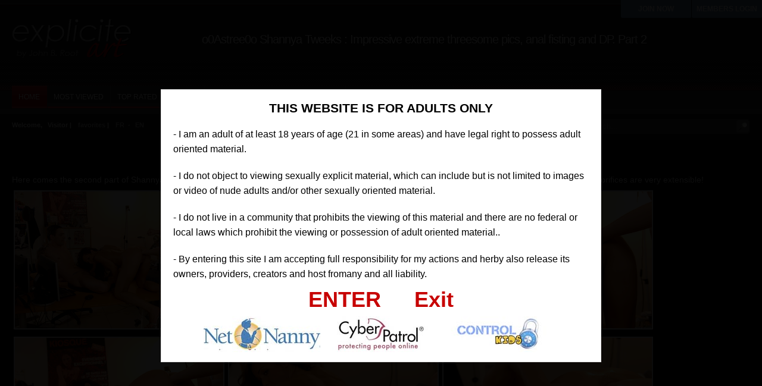

--- FILE ---
content_type: text/html; charset=UTF-8
request_url: https://www.explicite-art.com/visitor/gallerie/impressive-extreme-threesome-pics-anal-fisting-and-dp-part-2-1368.html
body_size: 5681
content:
<!DOCTYPE html>
<html lang="en">
<head>
<meta charset="utf-8">
<title>Impressive extreme threesome pics, anal fisting and DP. Part 2</title>	
<meta name="description" content="30 jan. 2026 - Here comes the second part of Shannya set pictures! It's even more Xtrem... Ass fisting while she's fucked as the same time... Mamma mia, this girl and">
<link rel="stylesheet" type="text/css" href="https://www.explicite-art.com/visitor/tpl/main/css/style.css">
<link rel="stylesheet" type="text/css" href="https://www.explicite-art.com/visitor/tpl/main/css/add_on.css">
<link rel="stylesheet" type="text/css" href="https://www.explicite-art.com/visitor/tpl/main/css/rating.css">	
<link rel="canonical" href="https://www.explicite-art.com/visitor/gallerie/impressive-extreme-threesome-pics-anal-fisting-and-dp-part-2-1368.html" />
<link rel="alternate" hreflang="fr" href="https://www.explicite-art.com/fr/visitor/gallerie/photos-d-un-incroyable-trio-extreme-au-bureau-avec-fist-anal-et-dp-1368.html" />
<link rel="alternate" hreflang="en" href="https://www.explicite-art.com/visitor/gallerie/impressive-extreme-threesome-pics-anal-fisting-and-dp-part-2-1368.html" />
<!-- Google tag (gtag.js) -->
<script async src="https://www.googletagmanager.com/gtag/js?id=G-FZ3640NN13"></script>
<script>
  window.dataLayer = window.dataLayer || [];
  function gtag(){dataLayer.push(arguments);}
  gtag('js', new Date());

  gtag('config', 'G-FZ3640NN13');
</script>
<!--script type="text/javascript" src="http://www.explicite-art.com/include/jwplayer/jwplayer.js"></script>
<script>jwplayer.key="tPCRIM+ww4QRH4pdlXUbVwIohjynEW1L6Y7Hjg==";</script-->
</head>
<body>
	<div class="header">
		<a href="https://www.explicite-art.com/visitor/"><img src="https://www.explicite-art.com/visitor/tpl/main/images/logo.png" class="logo" alt=""></a>
        <div class="header-text">
		<h1>o0Astree0o Shannya Tweeks  : Impressive extreme threesome pics, anal fisting and DP. Part 2</h1>
		</div>
	</div>
    <div class="menu">
		<ul class="lavaLampWithImage" id="navmenu">
            <li ><a href="https://www.explicite-art.com/visitor/">home</a></li>
<li ><a href="https://www.explicite-art.com/visitor/most-viewed/">most viewed</a></li>
<li ><a href="https://www.explicite-art.com/visitor/top-rated/">top rated</a></li>
<li ><a href="https://www.explicite-art.com/visitor/videos/">videos</a></li>
<li ><a href="https://www.explicite-art.com/visitor/galleries/">photos</a></li>
<li ><a href="https://www.explicite-art.com/visitor/pornstars/">models</a></li>
<li ><a href="https://www.explicite-art.com/visitor/channel/">channels</a></li>
<li ><a href="https://www.explicite-art.com/visitor/pornstars/best-of-53.html">compilations</a></li>
<li ><a href="https://www.explicite-art.com/visitor/movies/">movies</a></li>

		</ul><!-- #navmenu -->
	</div><!-- .menu -->
    <div id="subheader">
	<div id="subheader-links">
	Welcome,&nbsp;&nbsp; Visitor | <a href="https://www.explicite-art.com/join/">favorites</a> | <a href="https://www.explicite-art.com/fr/visitor/gallerie/photos-d-un-incroyable-trio-extreme-au-bureau-avec-fist-anal-et-dp-1368.html">FR</a>&nbsp;&nbsp;-<a href="https://www.explicite-art.com/visitor/gallerie/impressive-extreme-threesome-pics-anal-fisting-and-dp-part-2-1368.html">EN</a>
	</div>
	<form class="topsearch" method="get" action="https://www.explicite-art.com/visitor/search.php">
			<input type="hidden" name="mode" value="search">
			<input class="text" type="text" name="q" placeholder="Search...">
			<input class="submit" name="" type="image" src="https://www.explicite-art.com/visitor/tpl/main/images/topsearch-submit.png">
		</form>
</div>   
    <div class="title-wrapper">
		<div class="title">		
        </div>
	</div>	
	<div class="contents-wrapper">
		<div class="contents-photos">
		<div class="player-info-desc"><p>
	Here comes the second part of Shannya set pictures! It&#39;s even more Xtrem... Ass fisting while she&#39;s fucked as the same time... Mamma mia, this girl and her orifices are very extensible!</p>
</div>
			<div class="contents-left-photos">
				<div id="photoGallery">
                	 <div class="content-photoitem-thumb"><a href="/medias/sets/previews/1368/shannya2_001-big.jpg"><img class="img" src="/medias/sets/previews/1368/shannya2_001.jpg" alt=""></a> <!--  style="border: 5px solid #cc1111;" --></div>
					 
					<div><a href="https://www.explicite-art.com/join/"><img class="img" src="/medias/sets/previews/1368/shannya2_002.jpg" alt=""></a></div>
                     <div><a href="https://www.explicite-art.com/join/"><img class="img" src="/medias/sets/previews/1368/shannya2_003.jpg" alt=""></a></div>
                     <div><a href="https://www.explicite-art.com/join/"><img class="img" src="/medias/sets/previews/1368/shannya2_004.jpg" alt=""></a></div>
                     <div><a href="https://www.explicite-art.com/join/"><img class="img" src="/medias/sets/previews/1368/shannya2_005.jpg" alt=""></a></div>
                     <div><a href="https://www.explicite-art.com/join/"><img class="img" src="/medias/sets/previews/1368/shannya2_006.jpg" alt=""></a></div>
                     <div><a href="https://www.explicite-art.com/join/"><img class="img" src="/medias/sets/previews/1368/shannya2_007.jpg" alt=""></a></div>
                     <div><a href="https://www.explicite-art.com/join/"><img class="img" src="/medias/sets/previews/1368/shannya2_008.jpg" alt=""></a></div>
                     <div><a href="https://www.explicite-art.com/join/"><img class="img" src="/medias/sets/previews/1368/shannya2_009.jpg" alt=""></a></div>
                     <div><a href="https://www.explicite-art.com/join/"><img class="img" src="/medias/sets/previews/1368/shannya2_010.jpg" alt=""></a></div>
                     <div><a href="https://www.explicite-art.com/join/"><img class="img" src="/medias/sets/previews/1368/shannya2_011.jpg" alt=""></a></div>
                     <div><a href="https://www.explicite-art.com/join/"><img class="img" src="/medias/sets/previews/1368/shannya2_012.jpg" alt=""></a></div>
                     <div><a href="https://www.explicite-art.com/join/"><img class="img" src="/medias/sets/previews/1368/shannya2_013.jpg" alt=""></a></div>
                     <div><a href="https://www.explicite-art.com/join/"><img class="img" src="/medias/sets/previews/1368/shannya2_014.jpg" alt=""></a></div>
                     <div><a href="https://www.explicite-art.com/join/"><img class="img" src="/medias/sets/previews/1368/shannya2_015.jpg" alt=""></a></div>
                     <div><a href="https://www.explicite-art.com/join/"><img class="img" src="/medias/sets/previews/1368/shannya2_016.jpg" alt=""></a></div>
                     <div><a href="https://www.explicite-art.com/join/"><img class="img" src="/medias/sets/previews/1368/shannya2_017.jpg" alt=""></a></div>
                     <div><a href="https://www.explicite-art.com/join/"><img class="img" src="/medias/sets/previews/1368/shannya2_018.jpg" alt=""></a></div>
                     <div><a href="https://www.explicite-art.com/join/"><img class="img" src="/medias/sets/previews/1368/shannya2_019.jpg" alt=""></a></div>
                                     
				</div>
               	<div class="clear"></div>                
				<div class="join_red"><a href="https://www.explicite-art.com/join/">SEE FULL PHOTOSET (72 photos)</a> </div>				
				<div class="player-info-left">
					<!--div class="player-info-desc">
						<span class="name">DESCRIPTION</span> <p>
	Here comes the second part of Shannya set pictures! It&#39;s even more Xtrem... Ass fisting while she&#39;s fucked as the same time... Mamma mia, this girl and her orifices are very extensible!</p>
</div-->
					<div class="player-info-row">
						<span class="name">PHOTOS</span> 72
                        <span class="name">VIEWS</span> 16730
                        <span class="name">ADDED</span>  365 days ago
					</div>
					<div class="player-info-row">
						<span class="name" style="background: #c02525;">PORN ACTRESS IN THE VIDEO</span>
						<span class="tags"><a href="https://www.explicite-art.com/visitor/pornstars/o0astree0o-44.html" title="o0Astree0o PORN ACTRESS IN THE VIDEO">o0Astree0o</a>
						  <a href="https://www.explicite-art.com/visitor/pornstars/shannya-tweeks-336.html" title="Shannya Tweeks PORN ACTRESS IN THE VIDEO">Shannya Tweeks</a>
						  </span>
						</span>
					</div>
					<div class="player-info-row">
						<span class="name" style="background: #c02525;">CATEGORIES</span>
						<span class="tags"><a href="https://www.explicite-art.com/visitor/channel/16/orgy/" class="link12" >Orgy</a>
                   <a href="https://www.explicite-art.com/visitor/channel/20/blowjob/" class="link12" >Blowjob</a>
                   <a href="https://www.explicite-art.com/visitor/channel/14/fisting/" class="link12" >Fisting</a>
                   <a href="https://www.explicite-art.com/visitor/channel/10/anal/" class="link12" >Anal</a>
                   <a href="https://www.explicite-art.com/visitor/channel/13/dp/" class="link12" >DP</a>
                   <a href="https://www.explicite-art.com/visitor/channel/17/lesbian/" class="link12" >Lesbian</a>
                   </span>
					</div>
					<div class="player-info-row">
						<span class="name" style="background: #c02525;">TAGS</span>
						<span class="tags"></span>
					</div>
				</div>
				<div class="player-info-right">
					<div class="player-info-rating">
                    	<div class="ratingblock">                        	
                          <div class="item" id="1368">
                                <button id="button-container-like" class="option" value="1" disabled><span class="thumbs-up"></span><span class="up_votes">11</span></button>
                                <button id="button-container-unlike" class="option" value="0" disabled><span class="thumbs-down"></span><span class="down_votes">1</span></button>
                               <div class="stats"></div>                               
                            </div> 
                         </div>                        
                      </div>                    
					<a class="player-info-meta" href="https://www.explicite-art.com/join/">FAVORITE IT</a>
					<a class="player-info-meta" href="https://www.explicite-art.com/join/">DE-FAVORITE IT</a>
                    <a class="player-info-zip-dl" href="https://www.explicite-art.com/join/">ZIP</a>
				</div>
				<div class="clear"></div>
			</div>
			<div class="clear"></div>
		</div>
	</div> 
	<div class="contents-wrapper">
		<div class="contents">
			<div class="comments">
				<div id="ajaxComments"><!-- comments will display here --></div>
				</div>
		</div>
	</div>
	<div class="title-wrapper">
		<div class="title">
			Related Content
		</div>
	</div>
    <div class="contents-thumbs-wrapper">
		<div class="contents-thumbs">        			
                         	
             <div class="content">                           
                            <a href="https://www.explicite-art.com/visitor/video/vintage-john-b-root-french-porn film-the-debutantes-part-one-3813.html"><img  class="img" src="https://www.explicite-art.com/medias/sets/thumbs/d144d-deb400.jpg" alt="The vintage porn film les debutantes. Part one">
                			 <div class="typeoverlayer"><img  id="tmb_3813"  src="https://www.explicite-art.com/visitor/tpl/main/images/bandeau-video.png"></div></a>
                <div class="info">
                    <div class="time"><b>86</b></div>
                    <div class="date"><b> 365 days ago</b></div>
                    <div class="views"><b>26806 VIEWS</b></div>
                </div><!-- .info -->
        
                <div class="vtitle"> - <a href="https://www.explicite-art.com/visitor/video/vintage-john-b-root-french-porn film-the-debutantes-part-one-3813.html">The vintage porn film les debutantes. Part one</a></div>
               <!-- <div class="rating"><div class="star_off"><div class="star_on" style="width:35px"></div></div></div>-->
                <div class="rating_display" id="3813">
                    <button id="button-container-like" class="option" value="1" disabled><span class="thumbs-up"></span><span class="up_votes">2</span></button>
                    
                 <div style="float:right;">26806 VIEWS</div>
                   <div class="stats"></div>
                </div>  
            </div>            	
                        	
             <div class="content">                           
                            <a href="https://www.explicite-art.com/visitor/video/intense-sex-video-french-teen-jordannne-kali-mike-angelo-part-2-2247.html"><img  class="img" src="https://www.explicite-art.com/medias/sets/thumbs/b5d7c-jordanne.jpg" alt="Very intense sex video with teen Jordanne Kali and Mike Angelo. part 2">
                			 <div class="typeoverlayer"><img  id="tmb_2247"  src="https://www.explicite-art.com/visitor/tpl/main/images/bandeau-video.png"></div></a>
                <div class="info">
                    <div class="time"><b>9:02</b></div>
                    <div class="date"><b> 365 days ago</b></div>
                    <div class="views"><b>15982 VIEWS</b></div>
                </div><!-- .info -->
        
                <div class="vtitle"> - <a href="https://www.explicite-art.com/visitor/video/intense-sex-video-french-teen-jordannne-kali-mike-angelo-part-2-2247.html">Very intense sex video with teen Jordanne Kali and Mike Angelo. part 2</a></div>
               <!-- <div class="rating"><div class="star_off"><div class="star_on" style="width:35px"></div></div></div>-->
                <div class="rating_display" id="2247">
                    <button id="button-container-like" class="option" value="1" disabled><span class="thumbs-up"></span><span class="up_votes">2</span></button>
                    
                 <div style="float:right;">15982 VIEWS</div>
                   <div class="stats"></div>
                </div>  
            </div>            	
                        	
             <div class="content">                           
                            <a href="https://www.explicite-art.com/visitor/video/intense-anal-sex-for-french-lovely-debutante-nana-3984.html"><img  class="img" src="https://www.explicite-art.com/medias/sets/thumbs/ae184-tn-titof-2-400.jpg" alt="Intense sodomy for lovely French debutante Nana">
                			 <div class="typeoverlayer"><img  id="tmb_3984"  src="https://www.explicite-art.com/visitor/tpl/main/images/bandeau-video.png"></div></a>
                <div class="info">
                    <div class="time"><b>13:29</b></div>
                    <div class="date"><b> 365 days ago</b></div>
                    <div class="views"><b>5248 VIEWS</b></div>
                </div><!-- .info -->
        
                <div class="vtitle"> - <a href="https://www.explicite-art.com/visitor/video/intense-anal-sex-for-french-lovely-debutante-nana-3984.html">Intense sodomy for lovely French debutante Nana</a></div>
               <!-- <div class="rating"><div class="star_off"><div class="star_on" style="width:35px"></div></div></div>-->
                <div class="rating_display" id="3984">
                    <button id="button-container-like" class="option" value="1" disabled><span class="thumbs-up"></span><span class="up_votes">0</span></button>
                    
                 <div style="float:right;">5248 VIEWS</div>
                   <div class="stats"></div>
                </div>  
            </div>            	
                        	
             <div class="content">                           
                            <a href="https://www.explicite-art.com/visitor/video/pov-hardcore-with-a-crazy-french-brunette-teen-2894.html"><img  class="img" src="https://www.explicite-art.com/medias/sets/thumbs/2894-sylvie-exagere-video.jpg" alt="POV hardcore with a crazy French brunette teen">
                			 <div class="typeoverlayer"><img  id="tmb_2894"  src="https://www.explicite-art.com/visitor/tpl/main/images/bandeau-video.png"></div></a>
                <div class="info">
                    <div class="time"><b>06:43</b></div>
                    <div class="date"><b> 365 days ago</b></div>
                    <div class="views"><b>16864 VIEWS</b></div>
                </div><!-- .info -->
        
                <div class="vtitle"> - <a href="https://www.explicite-art.com/visitor/video/pov-hardcore-with-a-crazy-french-brunette-teen-2894.html">POV hardcore with a crazy French brunette teen</a></div>
               <!-- <div class="rating"><div class="star_off"><div class="star_on" style="width:35px"></div></div></div>-->
                <div class="rating_display" id="2894">
                    <button id="button-container-like" class="option" value="1" disabled><span class="thumbs-up"></span><span class="up_votes">6</span></button>
                    
                 <div style="float:right;">16864 VIEWS</div>
                   <div class="stats"></div>
                </div>  
            </div>            	
                        	
             <div class="content">                           
                            <a href="https://www.explicite-art.com/visitor/video/paloma-arabic-busty-teen-is-an-visiting-girl-part1-3171.html"><img  class="img" src="https://www.explicite-art.com/medias/sets/thumbs/99bc6-3171.jpg" alt="Paloma, arabic busty teen is a visiting girl. part1">
                			 <div class="typeoverlayer"><img  id="tmb_3171"  src="https://www.explicite-art.com/visitor/tpl/main/images/bandeau-video.png"></div></a>
                <div class="info">
                    <div class="time"><b>15:29</b></div>
                    <div class="date"><b> 239 days ago</b></div>
                    <div class="views"><b>45817 VIEWS</b></div>
                </div><!-- .info -->
        
                <div class="vtitle"> - <a href="https://www.explicite-art.com/visitor/video/paloma-arabic-busty-teen-is-an-visiting-girl-part1-3171.html">Paloma, arabic busty teen is a visiting girl. part1</a></div>
               <!-- <div class="rating"><div class="star_off"><div class="star_on" style="width:35px"></div></div></div>-->
                <div class="rating_display" id="3171">
                    <button id="button-container-like" class="option" value="1" disabled><span class="thumbs-up"></span><span class="up_votes">10</span></button>
                    
                 <div style="float:right;">45817 VIEWS</div>
                   <div class="stats"></div>
                </div>  
            </div>            	
                        	
             <div class="content">                           
                            <a href="https://www.explicite-art.com/visitor/video/happy-and-ending-massage-by-two-french-teens-in-pov-3234.html"><img  class="img" src="https://www.explicite-art.com/medias/sets/thumbs/59b7a-CELINE_NORA_MASSAGE_video400.jpg" alt="Happy and ending massage by two French teens in POV">
                			 <div class="typeoverlayer"><img  id="tmb_3234"  src="https://www.explicite-art.com/visitor/tpl/main/images/bandeau-video.png"></div></a>
                <div class="info">
                    <div class="time"><b>19:15</b></div>
                    <div class="date"><b> 365 days ago</b></div>
                    <div class="views"><b>19523 VIEWS</b></div>
                </div><!-- .info -->
        
                <div class="vtitle"> - <a href="https://www.explicite-art.com/visitor/video/happy-and-ending-massage-by-two-french-teens-in-pov-3234.html">Happy and ending massage by two French teens in POV</a></div>
               <!-- <div class="rating"><div class="star_off"><div class="star_on" style="width:35px"></div></div></div>-->
                <div class="rating_display" id="3234">
                    <button id="button-container-like" class="option" value="1" disabled><span class="thumbs-up"></span><span class="up_votes">4</span></button>
                    
                 <div style="float:right;">19523 VIEWS</div>
                   <div class="stats"></div>
                </div>  
            </div>            	
                        	
             <div class="content">                           
                            <a href="https://www.explicite-art.com/visitor/video/busty-french-brunette-fucked-in-the-ass-in-font-of-masturbating-girl-2467.html"><img  class="img" src="https://www.explicite-art.com/medias/sets/thumbs/2467-webcam-show-video.jpg" alt="Busty French brunette fucked in the ass in font of masturbating girl">
                			 <div class="typeoverlayer"><img  id="tmb_2467"  src="https://www.explicite-art.com/visitor/tpl/main/images/bandeau-video.png"></div></a>
                <div class="info">
                    <div class="time"><b>12:42</b></div>
                    <div class="date"><b> 365 days ago</b></div>
                    <div class="views"><b>18018 VIEWS</b></div>
                </div><!-- .info -->
        
                <div class="vtitle"> - <a href="https://www.explicite-art.com/visitor/video/busty-french-brunette-fucked-in-the-ass-in-font-of-masturbating-girl-2467.html">Busty French brunette fucked in the ass in font of masturbating girl</a></div>
               <!-- <div class="rating"><div class="star_off"><div class="star_on" style="width:35px"></div></div></div>-->
                <div class="rating_display" id="2467">
                    <button id="button-container-like" class="option" value="1" disabled><span class="thumbs-up"></span><span class="up_votes">6</span></button>
                    
                 <div style="float:right;">18018 VIEWS</div>
                   <div class="stats"></div>
                </div>  
            </div>            	
                        	
             <div class="content">                           
                            <a href="https://www.explicite-art.com/visitor/video/first-threesome-double-blowjob-video-french-blond-Fleur-aka-claire-castel-2116.html"><img  class="img" src="https://www.explicite-art.com/medias/sets/thumbs/09091-f5.jpg" alt="First threesome and double BJ video for french Claire Castel">
                			 <div class="typeoverlayer"><img  id="tmb_2116"  src="https://www.explicite-art.com/visitor/tpl/main/images/bandeau-video.png"></div></a>
                <div class="info">
                    <div class="time"><b>8:06</b></div>
                    <div class="date"><b> 365 days ago</b></div>
                    <div class="views"><b>22618 VIEWS</b></div>
                </div><!-- .info -->
        
                <div class="vtitle"> - <a href="https://www.explicite-art.com/visitor/video/first-threesome-double-blowjob-video-french-blond-Fleur-aka-claire-castel-2116.html">First threesome and double BJ video for french Claire Castel</a></div>
               <!-- <div class="rating"><div class="star_off"><div class="star_on" style="width:35px"></div></div></div>-->
                <div class="rating_display" id="2116">
                    <button id="button-container-like" class="option" value="1" disabled><span class="thumbs-up"></span><span class="up_votes">9</span></button>
                    
                 <div style="float:right;">22618 VIEWS</div>
                   <div class="stats"></div>
                </div>  
            </div>            	
            
   		 </div>
	</div>
<div class="topbar">
        <p id="member_login"><a href="https://www.explicite-art.com/members/" title="Login Now">MEMBERS LOGIN</a></p>
        <p id="join"><a href="https://www.explicite-art.com/join/" title="Login Now">JOIN NOW</a></p>
    </div>
<div class="footer-wrapper">
		<div class="footer-links">
			<b>Explicite-art.com &copy; Copyright 2006 - 2026</b>
		</div><!-- .footer-links -->
		<div class="footer-links">
			<span style="font-weight:bold; font-size:1.2em; ">COMPLAINTS/REMOVAL</span><br />
		<span style="font-size:1em; ">If you wish to :<br />
			- Ask for removal of a content of this site <br />
			- Report an illegal content<br />			
			<a href="https://www.johnbroot.com/contact/" style="font-weight:bold; text-decoration:underline;">Please click here</a ><br />
			<br />
			<a href="https://www.johnbroot.com/contact/" style="font-weight:bold; text-decoration:underline;">Appeals Policy</a ><br />
			<br />
			Note that all such reported complaints will be reviewed and resolved within seven business days.<br 
			</span>
		</div>
	</div><!-- .footer -->
<script type="text/javascript" >
  (function(i,s,o,g,r,a,m){i['GoogleAnalyticsObject']=r;i[r]=i[r]||function(){
  (i[r].q=i[r].q||[]).push(arguments)},i[r].l=1*new Date();a=s.createElement(o),
  m=s.getElementsByTagName(o)[0];a.async=1;a.src=g;m.parentNode.insertBefore(a,m)
  })(window,document,'script','https://www.google-analytics.com/analytics.js','ga');

  ga('create', 'UA-62123905-1', 'auto');
  ga('send', 'pageview');
</script>
<script type="text/javascript" src="https://www.explicite-art.com/visitor/tpl/main/js/swfobject.js"></script>
<script type='text/javascript' language='javascript' src='https://www.explicite-art.com/visitor/tpl/main/js/disclaimer-en.js'></script>
<script type="text/javascript" src="https://www.explicite-art.com/visitor/tpl/main/js/jquery-1.7.2.min.js"></script>
<script type="text/javascript" src="https://www.explicite-art.com/visitor/tpl/main/js/thumbchange.js"></script>
<script type="text/javascript" src="https://www.explicite-art.com/visitor/tpl/main/js/jquery-ui-1.9.2.custom.min.js"></script>
<script type="text/javascript" src="https://www.explicite-art.com/visitor/tpl/main/js/jquery.easing.min.js"></script>
<script type="text/javascript" src="https://www.explicite-art.com/visitor/tpl/main/js/jquery.hoverIntent.min.js"></script>
<script type="text/javascript" src="https://www.explicite-art.com/visitor/tpl/main/js/jquery.lavalamp.min.js"></script>

<script type="text/javascript">
$(function() {
	$('#navmenu').lavaLamp({
	fx: 'easeInOutQuad',
	speed: 200
	});

	$('li.categories').hoverIntent (
		function() { $('div.categorieslist').show('fade', {direction: 'up' }, 150 ); },
		function() { $('div.categorieslist').hide('fade', {direction: 'up' }, 150 ); }
	);
	$('li.lang').hoverIntent (
		function() { $('div.langlist').show('fade', {direction: 'up' }, 150 ); },
		function() { $('div.langlist').hide('fade', {direction: 'up' }, 150 ); }
	);
	$('.comments-toggle').click(function() {
		$('.comments').toggle('fast');
	});
	 $('#mainSortBy').change(function(){
         window.location = $(this).find('option:selected').val();
     });
			/*
			$('.content').hover(function() {
				$(this).find('.info').fadeIn('fast');
			}, function() {
				$(this).find('.info').fadeOut('fast');
			});
			*/
});
</script>
<script>/* <![CDATA[ */
jQuery(document).ready(function() {
    $(".more").hide();
    jQuery('.button-read-more').click(function () {
        $(this).closest('.less').addClass('active');
        $(this).closest(".less").prev().stop(true).slideDown("1000");
    });
    jQuery('.button-read-less').click(function () {
        $(this).closest('.less').removeClass('active');
        $(this).closest(".less").prev().stop(true).slideUp("1000");
    });
});
/* ]]> */</script>
</body>
</html>
<script type="text/javascript">
	$(document).ready(function() {
		
		$(".fancybox-button").fancybox({
		prevEffect		: 'fade',
		nextEffect		: 'fade',
		closeBtn		: false,
		helpers		: {
			title	: { type : 'inside' },
			buttons	: {}
		}
	});
	});
</script>
<script language="javascript">
<!--
	$("button").hover(
		function(){
			if($(this).val() == "1")   
				$(this).find(".thumbs-up").addClass("tup-hover");
			else
				$(this).find(".thumbs-down").addClass("tdown-hover");
		},
		function(){
			if($(this).val() == "1") {
				$(this).find(".thumbs-up").removeClass("tup-hover");
				$(this).find(".thumbs-up").addClass("thumbs-up");
			}else{
				$(this).find(".thumbs-down").removeClass("tdown-hover");
				$(this).find(".thumbs-down").addClass("thumbs-down");
			}	
		}
	);

	$(".close").live("click",function(){
		$(this).parent().parent().parent().find(".stats").toggle();
	});

	$(".option").click(function(){
		 var option = $(this).val();
		 var item = $(this).parent().parent().find(".item").attr("id");
		 //var item =  $(this).parent().$(".item").attr("id");
		 //alert(option);
		 var stats = $(this).parent().find(".stats");	
		
		 $.ajax({
		   type: "POST",
		   url: "/members/ajax_server.php",
		   data: "option="+option+"&item="+item,
		   success: function(responce){	
			    var json = jQuery.parseJSON(responce);
                           if(json.ip_exists == "0"){
				var total = parseInt(json.content_set_rating_likes) + parseInt(json.content_set_rating_dislikes);
				
				option = (option == "1") ? "Liked" : "Disliked" ;
				var likes	 = (parseInt(json.content_set_rating_likes) * 100 ) / total;
				var dislikes = (parseInt(json.content_set_rating_dislikes) * 100 ) / total;
				
				$('#'+item+' .up_votes').text(json.content_set_rating_likes);
				$('#'+item+' .down_votes').text(json.content_set_rating_dislikes);
				
				//stats.html('<div class="stat-details"><span class="close"></span>You '+option+' this item. Thanks for the feedback !<br><br><b>Rating for this item</b> <span id="small"> ('+total+' total)</span><table border="0" width="100%"><tr><td width="25px"><span class="thumbs-up"></span></td><td width="50px;">'+json.likes+'</td><td><div class="bar green" style="width:'+likes+'%;"></div></td></tr><tr><td><span class="thumbs-down"></span></td><td>'+json.dislikes+'</td><td><div class="bar red" style="width:'+dislikes+'%;"></div></td></tr></table>');
                            }else{
							   //stats.slideDown("fast").html("Loading....");
                               stats.toggle().html('<div class="stat-details"><span class="close"></span>You have allready rated this item !</div>');  
							   
                            }  
							
							
							      
                    }//.end responce
		 });  
	});
//-->
</script>
 <!-- Add fancyBox main JS and CSS files -->
	<script type="text/javascript" src="https://www.explicite-art.com/visitor/tpl/main/css/fancybox/source/jquery.fancybox.js?v=2.1.4"></script>
	<link rel="stylesheet" type="text/css" href="https://www.explicite-art.com/visitor/tpl/main/css/fancybox/source/jquery.fancybox.css?v=2.1.4" media="screen" />
	<!-- Add Button helper (this is optional) -->
	<link rel="stylesheet" type="text/css" href="https://www.explicite-art.com/visitor/tpl/main/css/fancybox/source/helpers/jquery.fancybox-buttons.css?v=1.0.5" />
	<script type="text/javascript" src="https://www.explicite-art.com/visitor/tpl/main/css/fancybox/source/helpers/jquery.fancybox-buttons.js?v=1.0.5"></script>
	<!-- Add Thumbnail helper (this is optional) -->
	<link rel="stylesheet" type="text/css" href="https://www.explicite-art.com/visitor/tpl/main/css/fancybox/source/helpers/jquery.fancybox-thumbs.css?v=1.0.7" />
	<script type="text/javascript" src="https://www.explicite-art.com/visitor/tpl/main/css/fancybox/source/helpers/jquery.fancybox-thumbs.js?v=1.0.7"></script>
	<!-- Add Media helper (this is optional) -->
	<script type="text/javascript" src="https://www.explicite-art.com/visitor/tpl/main/css/fancybox/source/helpers/jquery.fancybox-media.js?v=1.0.5"></script>

--- FILE ---
content_type: text/css
request_url: https://www.explicite-art.com/visitor/tpl/main/css/add_on.css
body_size: 1277
content:

/* forms */

.forms-wrapper  { width: 100%; position: relative; }
.forms  { max-width: 480px; position: relative; margin: 0 auto; text-align: center; }
.forms .forms-intro  { width: 90%; padding: 10px 0 6px 0; margin: 0 auto; color: #c0c0c0; text-align: center; }
.forms .forms-error  { width: 90%; padding: 0 0 6px 0; margin: 0 auto; color: #dd3333; text-align: center; }
.forms .form-label  { width: 25%; float: left; padding: 2px 0; margin-left: 5%; line-height: 25px; color: #c0c0c0; text-align: right; }
.forms .form-field  { width: 60%; float: right; padding: 2px 0; margin-right: 5%; line-height: 25px; color: #c0c0c0; text-align: left; }
.forms input.text  { width: 90%; height: 25px; background: #fff; border: 1px solid #aaa; line-height: 25px; }
.forms input.submit  { width: 40%; height: 25px; background: #fff; border: 1px solid #aaa; line-height: 25px; }
.forms textarea  { width: 90%; height: 100px; background: #fff; border: 1px solid #aaa; }
.forms img.captcha  { display: block; margin-bottom: 3px; }

object.swfupload  { vertical-align: middle; }




/* Stale CSS dla profili i wiadomosci */
#view_box{
	font-size: 11px;
	color: #303030;
	width:100%;
	float:left;
	margin-top:10px;
	background-color: #D7D7D7;
}
#view_box a{
color:#d28116;
padding-left:2px;}
#view_box a:hover{
text-decoration:underline;}

#view_box h3{
	color: #333333;
	padding-left:10px;
}

#message_foldery{
	width:10%;
	padding-left:15px;
	padding-bottom:20px;
	float:left;
	}

#message_foldery a{
text-decoration:none;
font-size:12px;}

#message_wiadomosci{
width:80%;
margin-right:15px;
padding-left:15px;
border-left-width: 1px;
border-left-style: dotted;
border-left-color: #666666;
float:right;}

#message_naglowek{
	background-color:#262523;
	width:100%;
	float:left;
	padding-top:5px;
	height:22px;
	font-size: 11px;
	color: #bebebe;
}



#message_komorka a{
text-decoration:none;
}

#message_komorka1{
width:13%;
margin-right:5px;
margin-left:5px;
float:left;}

#message_komorka2{
width:53%;
margin-right:5px;
margin-left:5px;
float:left;}

#message_komorka3{
width:3%;
margin-right:5px;
margin-left:5px;
float:left;}

#message_komorka4{
width:23%;
margin-right:5px;
margin-left:5px;
text-align:right;
float:right;}

#message_wiersz1{
float:left;
background-color:#404040;
width:100%;
font-size: 10px;
height:17px;
padding-top:3px;
color: #bebebe;
}
#message_wiersz2{
float:left;
background-color:#575757;
width:100%;
height:17px;
padding-top:3px;
font-size: 10px;
color: #bebebe;}

a.message_reply{
	width:15px;
	height:14px;
	padding-left:10px;
	float:right;
	display:block;
	margin-right:3px;
	background-image: url(../images/reply.png);
	background-repeat: no-repeat;
}

a.message_read{
	width:22px;
	height:14px;
	float:right;
	margin-right:3px;
	display:block;
	background-image: url(../images/read.png);
	background-repeat: no-repeat;
}

a.message_unread{
	width:22px;
	height:14px;
	float:right;
	margin-right:3px;
	display:block;
	background-image: url(../images/unread.png);
	background-repeat: no-repeat;
}


a.message_del{
	width:15px;
	height:14px;
	float:right;
	display:block;
	background-image: url(../images/del.png);
	background-repeat: no-repeat;
}

#message_pagination{
	float:left;
	text-align:center;
	margin-top:10px;
	font-size: 14px;
	width:100%;
	}

#message_pagination a{
	font-family: Arial, Helvetica, sans-serif;
	font-size: 14px;
	color: #5a5a59;
	margin-left:2px;
	margin-right:2px;
	margin-top:10px;
	display:inline;
	text-decoration: none;
}
#message_pagination a:hover{
	color: #d7e7f4;

}

#message_prev{
	width:100%;
	margin-top:10px;
	line-height:18px;
	float:left;
	font-size: 11px;
	color: #575757;
}
#trash a{
	font-size:10px;
	color: #999999;
}
/* koniec */


#chatbox {
	text-align:left;
	margin:0 auto;
	margin-bottom:25px;
	padding:10px;
	background:#fff;
	height:270px;
	width:100%;
	border:1px solid #ACD8F0;
	overflow:auto; }
 
#usermsg {
	width:395px;
	border:1px solid #ACD8F0; }
 
.msgln { margin:0 0 2px 0; }
 

.qp_counter {
				margin:  10px;
			}
.subSortBold {
	font-weight: bold;
}
#userProfile {

}
#userProfileAvatar {
	padding: 5px 5px 5px 5px;
	width: 200px;
	min-height: 350px;
	float: left;
}
#userProfileContent {
	margin-left: 3px;
	padding: 5px 5px 5px 5px;
	width: 533px;
	min-height: 350px;
	float: left;
}
#userProfileInfo {
	padding-top: 10px;
}
.userProfileInfoBold {
	font-weight: bold;
}
.userProfileSuccess {
	font-weight: bold;
	color: #009900;
}
.userProfileError {
	font-weight: bold;
	color: #990000;
}

--- FILE ---
content_type: application/javascript
request_url: https://www.explicite-art.com/visitor/tpl/main/js/thumbchange.js
body_size: 696
content:
var cdn_url	= 'https://www.explicite-art.com/medias/sets/captures/';
var thumbs  = 15;
var images = [];
var iterator = [];
var continuous = false;
var image_interval;
var init_thumb;

//global functions
var changeThumb = function( id, cdn_url ){
    document.getElementById(id).src = cdn_url;
}

var initThumbs = function(selector){
    //compile images array once per page load, instead of each mousover
        for ( var i=1; i<thumbs; i++  ) {
            var image_id    = selector.attr("id");
            var id_split    = image_id.split('_');
            var one    = id_split[1];
            //var two    = id_split[2];
           // var image_url = cdn_url + one + '/' + two + '/' + i + '.jpg';
		   var image_url = cdn_url + one + '/' + one + '_' + i + '.jpg';
            var image = new Image();
            image.src = image_url;
            if( images[image_id] === undefined ){
             images[image_id]        = [];
            }
            images[image_id][i]     = image;
        }
}

$(function() {
    $("img[id*='tmb_']").mouseover(function(){
        init_thumb = $(this).attr('src');
        initThumbs($(this));
        var image_id    = $(this).attr("id");
        var image_count = images[image_id].length;

        if( !(iterator.hasOwnProperty(image_id)) || !continuous ){
            iterator[image_id] = 1;
        }

        image_interval = setInterval(function(){
            changeThumb(image_id, images[image_id][iterator[image_id]].src);
            if( iterator[image_id] < ( image_count - 1 ) ){
                iterator[image_id]++;
            }else{
                iterator[image_id] = 1;   
            }
        }, 600);
    }).mouseout(function(){
        var image_id    = $(this).attr("id");
        clearInterval(image_interval);
        if( !continuous ){
            changeThumb(image_id, init_thumb);
        }
    });
});